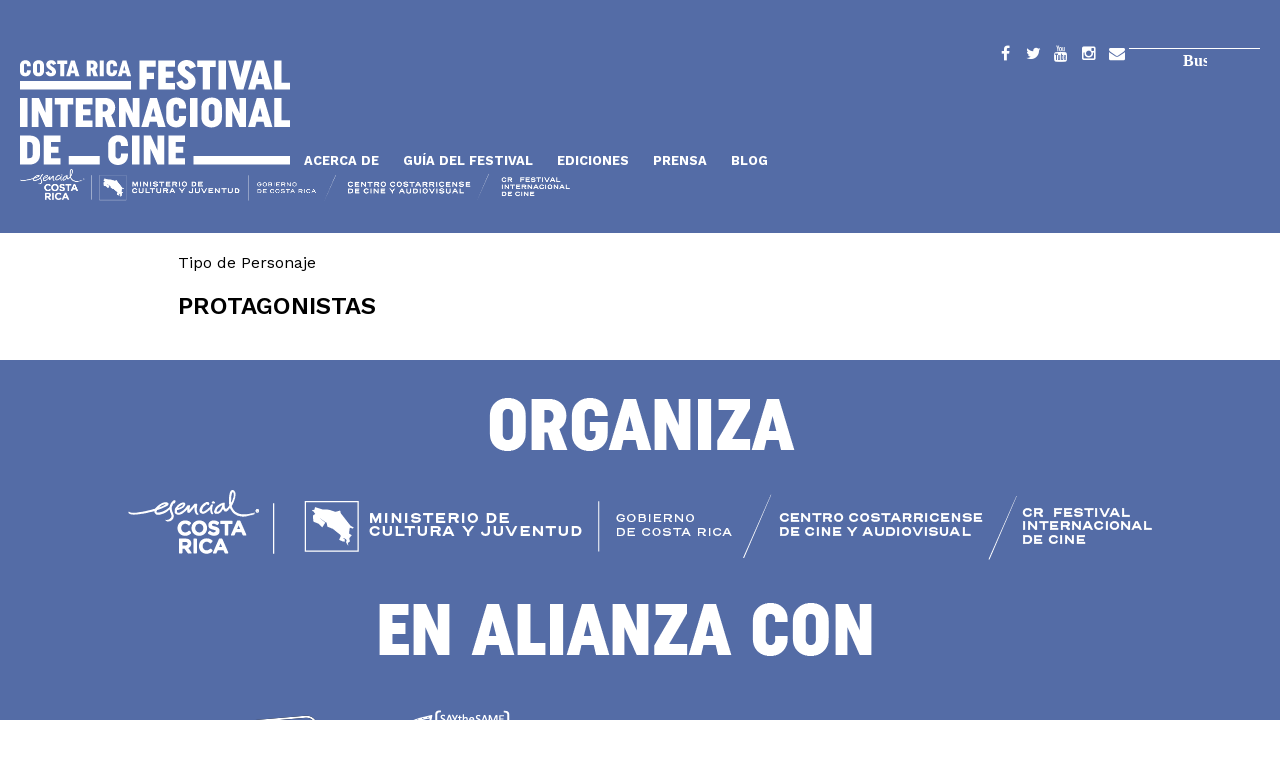

--- FILE ---
content_type: text/html; charset=UTF-8
request_url: https://www.costaricacinefest.go.cr/persona/paula-rozadas
body_size: 14479
content:
<!DOCTYPE html>
<!--[if lt IE 7]>     <html lang="es-cr" dir="" class="no-js lt-ie9 lt-ie8 lt-ie7"><![endif]-->
<!--[if IE 7]>        <html lang="es-cr" dir="" class="no-js lt-ie9 lt-ie8"><![endif]-->
<!--[if IE 8]>        <html lang="es-cr" dir="" class="no-js lt-ie9"><![endif]-->
<!--[if gt IE 8]><!--><html lang="es-cr" dir="" class="no-js"><!--<![endif]-->

<head lang="es" dir="ltr">
  <meta charset="utf-8">
  <meta http-equiv="X-UA-Compatible" content="IE=edge,chrome=1">
  <meta name="viewport" content="width=device-width, initial-scale=1">
  <meta name="MobileOptimized" content="width">
  <meta name="HandheldFriendly" content="true">
  <meta http-equiv="cleartype" content="on">
  <meta charset="utf-8" />
<meta name="Generator" content="Drupal 10 (https://www.drupal.org)" />
<meta name="MobileOptimized" content="width" />
<meta name="HandheldFriendly" content="true" />
<meta name="viewport" content="width=device-width, initial-scale=1.0" />
<link rel="icon" href="/web/themes/custom/crfic9/favicon.ico" type="image/vnd.microsoft.icon" />
<link rel="canonical" href="https://www.costaricacinefest.go.cr/persona/paula-rozadas" />
<link rel="shortlink" href="https://www.costaricacinefest.go.cr/node/6918" />

  <title>Paula Rozadas | CRFIC</title>
  <link rel="stylesheet" media="all" href="/web/sites/default/files/css/css_0uf5UFH4hjtT0JWp_YfPv0QpMxfvC22VJflMz31rJ6s.css?delta=0&amp;language=es&amp;theme=crfic9&amp;include=eJwrriwuSc3VT0osTtVJLkrLTLbUT8_JT0rM0S0uqczJzEsHANfIDLM" />
<link rel="stylesheet" media="all" href="/web/sites/default/files/css/css_HC9GUHaVwIs-BddSWgmmaGkD24bmudAi2KGOA5bZzVs.css?delta=1&amp;language=es&amp;theme=crfic9&amp;include=eJwrriwuSc3VT0osTtVJLkrLTLbUT8_JT0rM0S0uqczJzEsHANfIDLM" />

  <!--[if lt IE 9]>
    <script src="http://html5shiv.googlecode.com/svn/trunk/html5.js"></script>
  <![endif]-->
    
</head>

<body >
  <a href="#main-content" class="element-invisible element-focusable">Pasar al contenido principal</a>
  
    <div class="dialog-off-canvas-main-canvas" data-off-canvas-main-canvas>
    <div class="l-page" role="document">

      <div class="l-wrapper-top-bar">
      <nav class="l-top-bar">  <div>
    <div class="search-block-form block block-search" data-drupal-selector="search-block-form" id="block-crfic9-formulariodebusqueda" role="search">
  
    
      <form action="/search/help" method="get" id="search-block-form" accept-charset="UTF-8">
  <div class="js-form-item form-item js-form-type-search form-item-keys js-form-item-keys form-no-label">
      <label for="edit-keys" class="visually-hidden">Buscar</label>
        <input title="Escriba lo que quiere buscar." data-drupal-selector="edit-keys" type="search" id="edit-keys" name="keys" value="" size="15" maxlength="128" class="form-search" />

        </div>
<div data-drupal-selector="edit-actions" class="form-actions js-form-wrapper form-wrapper" id="edit-actions"><input data-drupal-selector="edit-submit" type="submit" id="edit-submit" value="Buscar" class="button js-form-submit form-submit" />
</div>

</form>

  </div>
<nav role="navigation" aria-labelledby="block-crfic9-socialmenu-2-menu" id="block-crfic9-socialmenu-2" class="nav-social">
            
  <h2 class="visually-hidden" id="block-crfic9-socialmenu-2-menu">Social menu</h2>
  

        
              <ul>
              <li>
        <a href="https://www.facebook.com/crfic.mcj.cr/" title="Facebook" id="facebook" name="Facebook" target="_blank">Facebook</a>
              </li>
          <li>
        <a href="https://twitter.com/CRFIC" title="Twitter" id="twitter" name="Twitter" target="_blank">Twitter</a>
              </li>
          <li>
        <a href="https://www.youtube.com/user/CRFestivalDeCine" title="YouTube" id="youtube" name="YouTube" target="_blank">YouTube</a>
              </li>
          <li>
        <a href="https://instagram.com/crfic/" title="Instagram" id="instagram" name="Instagram" target="_blank">Instagram</a>
              </li>
          <li>
        <a href="/contact" title="Contacto" id="contact" name="Contacto" data-drupal-link-system-path="contact">Contacto</a>
              </li>
        </ul>
  


  </nav>
<nav role="navigation" aria-labelledby="block-crfic9-navegacionprincipal-menu" id="block-crfic9-navegacionprincipal" class="nav-main">
            
  <h2 class="visually-hidden" id="block-crfic9-navegacionprincipal-menu">Navegación principal</h2>
  

        
              <ul>
              <li>
        <a href="/" id="crfic" data-drupal-link-system-path="&lt;front&gt;">Inicio</a>
              </li>
          <li>
        <a href="/node/7809" data-drupal-link-system-path="node/7809">Acerca de</a>
              </li>
          <li>
        <span title="Guía del Festival" id="guia-festival" name="Guía del Festival">Guía del Festival</span>
                                <ul>
              <li>
        <a href="/categorias" data-drupal-link-system-path="node/3422">Categorías</a>
              </li>
          <li>
        <a href="/peliculas" data-drupal-link-system-path="peliculas">Peliculas</a>
              </li>
          <li>
        <a href="/sedes" data-drupal-link-system-path="sedes">Sedes</a>
              </li>
          <li>
        <a href="/medios/trailers" data-drupal-link-system-path="medios/trailers">Trailers de Peliculas</a>
              </li>
          <li>
        <a href="https://www.costaricacinefest.go.cr/programacion-13crfic">Programacion 13CRFIC</a>
              </li>
          <li>
        <a href="https://www.costaricacinefest.go.cr/catalogo-formacion-industria">Catálogo de Industria y Formación</a>
              </li>
          <li>
        <a href="https://www.costaricacinefest.go.cr/catalogo-13crfic">Catálogo13CRFIC</a>
              </li>
          <li>
        <a href="/charlas-masterclasses" data-drupal-link-system-path="node/8324">Charlas y Masterclasses.</a>
              </li>
        </ul>
  
              </li>
          <li>
        <span>Ediciones</span>
                                <ul>
              <li>
        <a href="/edicion/cnfic12" data-drupal-link-system-path="node/7892">CRFIC12</a>
              </li>
          <li>
        <a href="/edicion/crfic11" data-drupal-link-system-path="node/7238">CRFIC11</a>
              </li>
          <li>
        <a href="/edicion/crfic10" data-drupal-link-system-path="node/6217">CRFIC10</a>
              </li>
          <li>
        <a href="/edicion/crfic9" data-drupal-link-system-path="node/4944">CRFIC9</a>
              </li>
          <li>
        <a href="/edicion/crfic8" data-drupal-link-system-path="node/4656">CRFIC8</a>
              </li>
          <li>
        <a href="/edicion/crfic7" data-drupal-link-system-path="node/3598">CRFIC7</a>
              </li>
          <li>
        <a href="/edicion/crfic-2017" data-drupal-link-system-path="node/2381">CRFIC 2017</a>
              </li>
          <li>
        <a href="/edicion/crfic-2016" data-drupal-link-system-path="node/1265">CRFIC 2016</a>
              </li>
          <li>
        <a href="/edicion/crfic-2015" data-drupal-link-system-path="node/1264">CRFIC 2015</a>
              </li>
        </ul>
  
              </li>
          <li>
        <span title="Prensa" id="prensa" name="Prensa">Prensa</span>
                                <ul>
              <li>
        <a href="/node/29" title="Contactos de Prensa" id="contactos-prensa" name="Contactos de Prensa" data-drupal-link-system-path="node/29">Contactos de Prensa</a>
              </li>
          <li>
        <a href="/comunicados" data-drupal-link-system-path="comunicados">Comunicados de prensa</a>
              </li>
          <li>
        <a href="/menciones" data-drupal-link-system-path="menciones">Menciones de Prensa</a>
              </li>
        </ul>
  
              </li>
          <li>
        <a href="/blog" data-drupal-link-system-path="blog">Blog</a>
              </li>
        </ul>
  


  </nav>
<div id="block-crfic9-brandingglobal" class="branding-global">
  
    
      
            <div><style>
.l-wrapper-top-bar {
    background: #546CA6;
}
.branding-global {
    padding: 50px 0 0 0;
}
</style><a class="logo-branding" href="https://mcj.go.cr/" title="Ministerio de Cultura y Juventud de Costa Rica" target="_blank"><img src="/web/sites/default/files/inline-images/logos_mcj-gcr-ccpc-crfic-blanco_1.png" alt="Logo de Ministerio de Cultura y Juventud de Costa Rica" width="550" height="32"></a></div>
      
  </div>

  </div>
</nav>
    </div>
  
  <div class="l-wrapper-header">
    <header class="l-header" role="banner">
                </header>
  </div>

  
  
  
  
  <div class="l-wrapper-main">
    <main class="l-main" role="main">
      <div class="l-content" role="article">
                  <div class="l-highlighted">
              <div>
    <div data-drupal-messages-fallback class="hidden"></div>

  </div>

          </div>
                        <a id="main-content"></a>
                        
                  <div>
    <div id="block-crfic9-contenidoprincipaldelapagina">
  
    
      
<article data-history-node-id="6918" role="article">

  
  
  

  
  <div class="content">
            
  <div>
    <div>Tipo de Personaje</div>
          <div>
              <div><div>
  
      <h2><a href="/web/personas/protagonistas">
            <div>Protagonistas</div>
      </a></h2>
    
  
</div>
</div>
              </div>
      </div>

  </div>

  
  

</article>
  </div>

  </div>

        
      </div>
                </main>
  </div>

      <div class="l-wrapper-below-main">
      <section class="l-below-main">  <div>
    <div id="block-crfic9-crfic9-block-31">
  
    
      
            <div><style type="text/css">.l-below-main {
    background-color: #546CA6;
}
<style type="text/css">#bk {
         width: auto;
         height: auto;
         background-color: #546CA6;
      }
</style><style type="text/css">#wh {
         width: auto;
         height: auto;
         background-color: #ffffff;
      }
</style><div style="text-align:center;" id="bk"><img src="/web/sites/default/files/inline-images/organiza_footer_img.png" data-entity-uuid="479610f0-3966-4c77-84fd-052b661669b2" data-entity-type="file" width="1081" height="202" alt="Organiza"> <img src="/web/sites/default/files/inline-images/alianza_footer_img.png" data-entity-uuid="129b51be-3838-4825-802d-6637d82eee05" data-entity-type="file" width="897" height="445" alt="En alianza con"> <img src="/web/sites/default/files/inline-images/colabora_footer_img_0.png" data-entity-uuid="f4530e97-d96c-47a9-8260-8f92bfaca9f2" data-entity-type="file" width="1081" height="495" alt="Colaboran"><!--
</div></body>--></div></div>
      
  </div>

  </div>
</section>
    </div>
  
  
      <div class="l-wrapper-footer-columns">
      <section class="l-footer-columns" role="banner">
        <div class="l-footer-columns-item l-footer-firstcolumn">  <div>
    <div id="block-crfic9-crfic9-block-1">
  
      <h2>Contacto</h2>
    
      
            <div><p class="contact-phone"><strong>Teléfono:</strong><br><a href="tel:+506-2542-5200">+506 2542-5200</a></p><p class="contact-address"><strong>Dirección:</strong><br>Avenida 9, calle 11. San José, Costa Rica.</p><p class="contact-email"><strong>Correo electrónico:</strong><br><a href="/web/contact">comunicacion@costaricacinefest.go.cr</a></p><p><a href="/web/codigo-convivencia"><strong>Código de Convivencia</strong></a></p><p><a href="/web/accesibilidad"><strong>Accesibilidad</strong></a></p></div>
      
  </div>

  </div>
</div>
        <div class="l-footer-columns-item l-footer-secondcolumn"></div>
        <div class="l-footer-columns-item l-footer-thirdcolumn">  <div>
    <nav role="navigation" aria-labelledby="block-crfic9-socialmenu-menu" id="block-crfic9-socialmenu" class="nav-social">
      
  <h2 id="block-crfic9-socialmenu-menu">Seguinos en:</h2>
  

        
              <ul>
              <li>
        <a href="https://www.facebook.com/crfic.mcj.cr/" title="Facebook" id="facebook" name="Facebook" target="_blank">Facebook</a>
              </li>
          <li>
        <a href="https://twitter.com/CRFIC" title="Twitter" id="twitter" name="Twitter" target="_blank">Twitter</a>
              </li>
          <li>
        <a href="https://www.youtube.com/user/CRFestivalDeCine" title="YouTube" id="youtube" name="YouTube" target="_blank">YouTube</a>
              </li>
          <li>
        <a href="https://instagram.com/crfic/" title="Instagram" id="instagram" name="Instagram" target="_blank">Instagram</a>
              </li>
          <li>
        <a href="/contact" title="Contacto" id="contact" name="Contacto" data-drupal-link-system-path="contact">Contacto</a>
              </li>
        </ul>
  


  </nav>

  </div>
</div>
      </section>
    </div>
  
      <div class="l-wrapper-footer">
      <footer class="l-footer" role="contentinfo">
          <div>
    <div id="block-crfic9-firma" class="b-firma">
  
    
      
            <div><style>
.l-wrapper-footer-columns {
    background: #98b0dc;
}
.l-wrapper-footer {
    background: #ca5656;
}
</style><p style="color:#fff;">@ 2025 | CRFIC</p></div>
      
  </div>

  </div>

      </footer>
    </div>
  
</div>

  </div>

  
  <script type="application/json" data-drupal-selector="drupal-settings-json">{"path":{"baseUrl":"\/","pathPrefix":"","currentPath":"node\/6918","currentPathIsAdmin":false,"isFront":false,"currentLanguage":"es"},"pluralDelimiter":"\u0003","suppressDeprecationErrors":true,"ajaxTrustedUrl":{"\/search\/help":true},"user":{"uid":0,"permissionsHash":"fa2bdd40164f702450e872d48716cfea00cd11bc28e51566815fbfb7c1093dfa"}}</script>
<script src="/web/core/assets/vendor/jquery/jquery.min.js?v=3.7.1"></script>
<script src="/web/sites/default/files/languages/es_caT94GNezToW2VWiKFf6YXFaqvZC2sZoTBATrQq1Zh0.js?t5bpo7"></script>
<script src="/web/core/misc/drupalSettingsLoader.js?v=10.3.10"></script>
<script src="/web/core/misc/drupal.js?v=10.3.10"></script>
<script src="/web/core/misc/drupal.init.js?v=10.3.10"></script>
<script src="/web/themes/custom/crfic9/js/vendors/modernizr.min.js?t5bpo7"></script>
<script src="/web/themes/custom/crfic9/js/vendors/isotope.pkgd.min.js?t5bpo7"></script>
<script src="/web/themes/custom/crfic9/js/vendors/slick.min.js?t5bpo7"></script>
<script src="/web/themes/custom/crfic9/js/behaviors.js?t5bpo7"></script>
<script src="/web/themes/custom/crfic9/js/script.js?t5bpo7"></script>

</body>

</html>